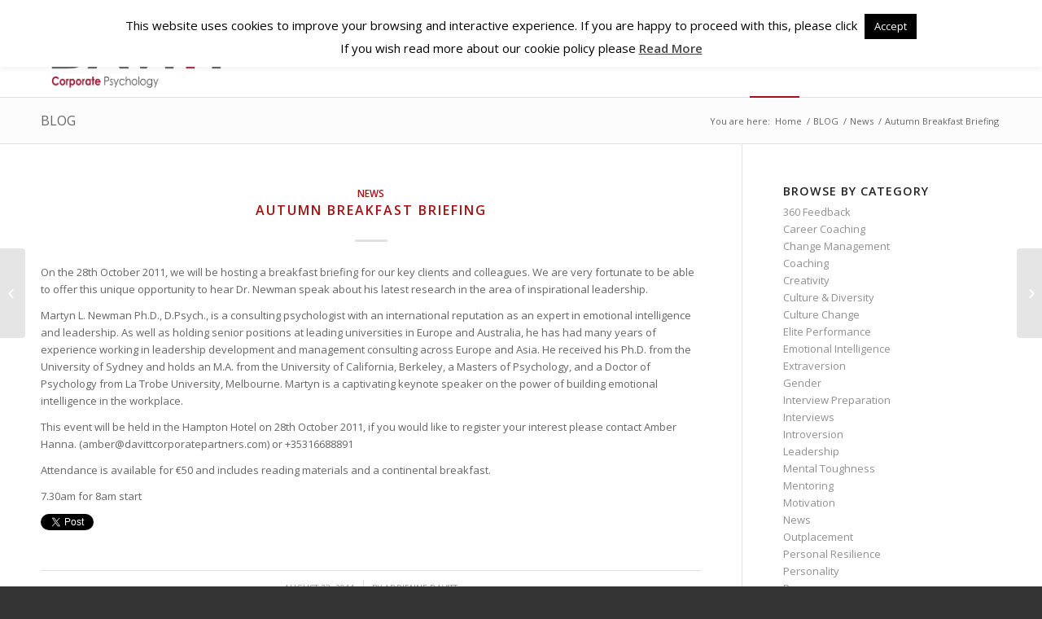

--- FILE ---
content_type: text/html; charset=UTF-8
request_url: https://www.davittcorporatepartners.com/autumn-breakfast-briefing/
body_size: 77286
content:
<!DOCTYPE html>
<html lang="en-GB" xmlns:og="http://ogp.me/ns#" xmlns:fb="http://ogp.me/ns/fb#" prefix="og: http://ogp.me/ns#" class="html_stretched responsive av-preloader-disabled av-default-lightbox  html_header_top html_logo_left html_main_nav_header html_menu_right html_slim html_header_sticky html_header_shrinking html_header_topbar_active html_mobile_menu_phone html_header_searchicon html_content_align_center html_header_unstick_top_disabled html_header_stretch_disabled html_elegant-blog html_av-overlay-side html_av-overlay-side-classic html_av-submenu-noclone html_entry_id_911 av-no-preview html_text_menu_active ">
<head>

<meta charset="UTF-8" />
	
<script type="text/javascript" src="https://davittcorporatepartners.com/wp-includes/js/ga_social_tracking.js"></script>
<script>
(function(){
var twitterWidgets = document.createElement(‘script’);
twitterWidgets.type = ‘text/javascript’;
twitterWidgets.async = true;
twitterWidgets.src = ‘http://platform.twitter.com/widgets.js’;
// Setup a callback to track once the script loads.
twitterWidgets.onload = _ga.trackTwitter;
document.getElementsByTagName(‘head’)[0].appendChild(twitterWidgets);
})();
</script>

<script type="text/javascript">
(function(a,e,c,f,g,h,b,d){var k={ak:"981652098",cl:"gqioCNnEkmMQgqWL1AM",autoreplace:"+353 1 66 888 91"};a[c]=a[c]||function(){(a[c].q=a[c].q||[]).push(arguments)};a[g]||(a[g]=k.ak);b=e.createElement(h);b.async=1;b.src="//www.gstatic.com/wcm/loader.js";d=e.getElementsByTagName(h)[0];d.parentNode.insertBefore(b,d);a[f]=function(b,d,e){a[c](2,b,k,d,null,new Date,e)};a[f]()})(window,document,"_googWcmImpl","_googWcmGet","_googWcmAk","script");
</script>

<!– LinkedIn Share Button tracking–>
<script type="text/javascript">
function LinkedInShare() {
_gaq.push(['_trackSocial', 'LinkedIn', 'Share']);
}
</script>
	


<!-- mobile setting -->
<meta name="viewport" content="width=device-width, initial-scale=1, maximum-scale=1">

<!-- Scripts/CSS and wp_head hook -->
<!--||  JM Twitter Cards by Julien Maury 11.1.1  ||-->
<meta name="twitter:card" content="summary">
<meta name="twitter:creator" content="@DavittCP">
<meta name="twitter:site" content="@DavittCP">
<meta property="og:title" content="Autumn Breakfast Briefing">
<meta property="og:description" content="On the 28th October 2011, we will be hosting a breakfast briefing for our key clients and colleagues. We are very fortunate to be able to offer this unique opportunity to hear Dr. Newman speak about h">
<meta property="og:image" content="https://www.davittcorporatepartners.com/wp-content/uploads/Twitter-Card-Image-1024x512px.png">
<!--||  /JM Twitter Cards by Julien Maury 11.1.1  ||-->
<title>Autumn Breakfast Briefing</title>

<!-- This site is optimized with the Yoast SEO plugin v11.0 - https://yoast.com/wordpress/plugins/seo/ -->
<link rel="canonical" href="https://www.davittcorporatepartners.com/autumn-breakfast-briefing/" />
<meta property="og:locale" content="en_GB" />
<meta property="og:type" content="article" />
<meta property="og:title" content="Autumn Breakfast Briefing" />
<meta property="og:description" content="Davitt Corporate Partners are delighted to announce that we will be hosting a breakfast briefing with leading expert on Emotional Intelligence, Dr. Martyn Newman Phd, D. Psych" />
<meta property="og:url" content="https://www.davittcorporatepartners.com/autumn-breakfast-briefing/" />
<meta property="og:site_name" content="Davitt Corporate Partners" />
<meta property="article:tag" content="challenging times" />
<meta property="article:tag" content="Davitt Corporate Partners" />
<meta property="article:tag" content="Dr Martyn Newman" />
<meta property="article:tag" content="Emotional Intelligence" />
<meta property="article:tag" content="inspirational leadership" />
<meta property="article:section" content="News" />
<meta property="article:published_time" content="2011-08-23T14:05:38+00:00" />
<script type='application/ld+json' class='yoast-schema-graph yoast-schema-graph--main'>{"@context":"https://schema.org","@graph":[{"@type":"WebSite","@id":"https://www.davittcorporatepartners.com/#website","url":"https://www.davittcorporatepartners.com/","name":"Davitt Corporate Partners","publisher":{"@id":"https://www.davittcorporatepartners.com/#organization"},"potentialAction":{"@type":"SearchAction","target":"https://www.davittcorporatepartners.com/?s={search_term_string}","query-input":"required name=search_term_string"}},{"@type":"WebPage","@id":"https://www.davittcorporatepartners.com/autumn-breakfast-briefing/#webpage","url":"https://www.davittcorporatepartners.com/autumn-breakfast-briefing/","inLanguage":"en-GB","name":"Autumn Breakfast Briefing","isPartOf":{"@id":"https://www.davittcorporatepartners.com/#website"},"datePublished":"2011-08-23T14:05:38+00:00","dateModified":"2011-08-23T14:05:38+00:00"},{"@type":"Article","@id":"https://www.davittcorporatepartners.com/autumn-breakfast-briefing/#article","isPartOf":{"@id":"https://www.davittcorporatepartners.com/autumn-breakfast-briefing/#webpage"},"author":{"@id":"https://www.davittcorporatepartners.com/author/adrienne-davitt/#author","name":"Adrienne Davitt"},"publisher":{"@id":"https://www.davittcorporatepartners.com/#organization"},"headline":"Autumn Breakfast Briefing","datePublished":"2011-08-23T14:05:38+00:00","dateModified":"2011-08-23T14:05:38+00:00","commentCount":0,"mainEntityOfPage":"https://www.davittcorporatepartners.com/autumn-breakfast-briefing/#webpage","keywords":"challenging times,Davitt Corporate Partners,Dr Martyn Newman,Emotional Intelligence,inspirational leadership","articleSection":"News"},{"@type":"Person","@id":"https://www.davittcorporatepartners.com/author/adrienne-davitt/#author","name":"Adrienne Davitt","image":{"@type":"ImageObject","@id":"https://www.davittcorporatepartners.com/#personlogo","url":"https://secure.gravatar.com/avatar/8c3092263c6f030792b292c3a14762de?s=96&d=mm&r=g","caption":"Adrienne Davitt"},"sameAs":[]}]}</script>
<!-- / Yoast SEO plugin. -->

<link rel='dns-prefetch' href='//s.w.org' />
<link rel="alternate" type="application/rss+xml" title="Davitt Corporate Partners &raquo; Feed" href="https://www.davittcorporatepartners.com/feed/" />
<link rel="alternate" type="application/rss+xml" title="Davitt Corporate Partners &raquo; Comments Feed" href="https://www.davittcorporatepartners.com/comments/feed/" />

<!-- google webfont font replacement -->
<link rel='stylesheet' id='avia-google-webfont' href='//fonts.googleapis.com/css?family=Open+Sans:400,600' type='text/css' media='all'/> 
		<script type="text/javascript">
			window._wpemojiSettings = {"baseUrl":"https:\/\/s.w.org\/images\/core\/emoji\/11\/72x72\/","ext":".png","svgUrl":"https:\/\/s.w.org\/images\/core\/emoji\/11\/svg\/","svgExt":".svg","source":{"concatemoji":"https:\/\/www.davittcorporatepartners.com\/wp-includes\/js\/wp-emoji-release.min.js?ver=fad0e24c1b0e7c2827c47025b01f8a50"}};
			!function(e,a,t){var n,r,o,i=a.createElement("canvas"),p=i.getContext&&i.getContext("2d");function s(e,t){var a=String.fromCharCode;p.clearRect(0,0,i.width,i.height),p.fillText(a.apply(this,e),0,0);e=i.toDataURL();return p.clearRect(0,0,i.width,i.height),p.fillText(a.apply(this,t),0,0),e===i.toDataURL()}function c(e){var t=a.createElement("script");t.src=e,t.defer=t.type="text/javascript",a.getElementsByTagName("head")[0].appendChild(t)}for(o=Array("flag","emoji"),t.supports={everything:!0,everythingExceptFlag:!0},r=0;r<o.length;r++)t.supports[o[r]]=function(e){if(!p||!p.fillText)return!1;switch(p.textBaseline="top",p.font="600 32px Arial",e){case"flag":return s([55356,56826,55356,56819],[55356,56826,8203,55356,56819])?!1:!s([55356,57332,56128,56423,56128,56418,56128,56421,56128,56430,56128,56423,56128,56447],[55356,57332,8203,56128,56423,8203,56128,56418,8203,56128,56421,8203,56128,56430,8203,56128,56423,8203,56128,56447]);case"emoji":return!s([55358,56760,9792,65039],[55358,56760,8203,9792,65039])}return!1}(o[r]),t.supports.everything=t.supports.everything&&t.supports[o[r]],"flag"!==o[r]&&(t.supports.everythingExceptFlag=t.supports.everythingExceptFlag&&t.supports[o[r]]);t.supports.everythingExceptFlag=t.supports.everythingExceptFlag&&!t.supports.flag,t.DOMReady=!1,t.readyCallback=function(){t.DOMReady=!0},t.supports.everything||(n=function(){t.readyCallback()},a.addEventListener?(a.addEventListener("DOMContentLoaded",n,!1),e.addEventListener("load",n,!1)):(e.attachEvent("onload",n),a.attachEvent("onreadystatechange",function(){"complete"===a.readyState&&t.readyCallback()})),(n=t.source||{}).concatemoji?c(n.concatemoji):n.wpemoji&&n.twemoji&&(c(n.twemoji),c(n.wpemoji)))}(window,document,window._wpemojiSettings);
		</script>
		<style type="text/css">
img.wp-smiley,
img.emoji {
	display: inline !important;
	border: none !important;
	box-shadow: none !important;
	height: 1em !important;
	width: 1em !important;
	margin: 0 .07em !important;
	vertical-align: -0.1em !important;
	background: none !important;
	padding: 0 !important;
}
</style>
<link rel='stylesheet' id='cookie-law-info-css'  href='https://www.davittcorporatepartners.com/wp-content/plugins/cookie-law-info/public/css/cookie-law-info-public.css?ver=1.9.4' type='text/css' media='all' />
<link rel='stylesheet' id='cookie-law-info-gdpr-css'  href='https://www.davittcorporatepartners.com/wp-content/plugins/cookie-law-info/public/css/cookie-law-info-gdpr.css?ver=1.9.4' type='text/css' media='all' />
<link rel='stylesheet' id='avia-grid-css'  href='https://www.davittcorporatepartners.com/wp-content/themes/enfold/css/grid.css?ver=4.2' type='text/css' media='all' />
<link rel='stylesheet' id='avia-base-css'  href='https://www.davittcorporatepartners.com/wp-content/themes/enfold/css/base.css?ver=4.2' type='text/css' media='all' />
<link rel='stylesheet' id='avia-layout-css'  href='https://www.davittcorporatepartners.com/wp-content/themes/enfold/css/layout.css?ver=4.2' type='text/css' media='all' />
<link rel='stylesheet' id='avia-scs-css'  href='https://www.davittcorporatepartners.com/wp-content/themes/enfold/css/shortcodes.css?ver=4.2' type='text/css' media='all' />
<link rel='stylesheet' id='avia-popup-css-css'  href='https://www.davittcorporatepartners.com/wp-content/themes/enfold/js/aviapopup/magnific-popup.css?ver=4.2' type='text/css' media='screen' />
<link rel='stylesheet' id='avia-print-css'  href='https://www.davittcorporatepartners.com/wp-content/themes/enfold/css/print.css?ver=4.2' type='text/css' media='print' />
<link rel='stylesheet' id='avia-dynamic-css'  href='https://www.davittcorporatepartners.com/wp-content/uploads/dynamic_avia/enfold.css?ver=5fd8ed53012d2' type='text/css' media='all' />
<link rel='stylesheet' id='avia-custom-css'  href='https://www.davittcorporatepartners.com/wp-content/themes/enfold/css/custom.css?ver=4.2' type='text/css' media='all' />
<link rel='stylesheet' id='avia-gravity-css'  href='https://www.davittcorporatepartners.com/wp-content/themes/enfold/config-gravityforms/gravity-mod.css?ver=1' type='text/css' media='screen' />
<script type='text/javascript' src='https://www.davittcorporatepartners.com/wp-includes/js/jquery/jquery.js?ver=1.12.4'></script>
<script type='text/javascript' src='https://www.davittcorporatepartners.com/wp-includes/js/jquery/jquery-migrate.min.js?ver=1.4.1'></script>
<script type='text/javascript'>
/* <![CDATA[ */
var Cli_Data = {"nn_cookie_ids":[],"cookielist":[],"ccpaEnabled":"","ccpaRegionBased":"","ccpaBarEnabled":"","ccpaType":"gdpr","js_blocking":"","custom_integration":"","triggerDomRefresh":""};
var cli_cookiebar_settings = {"animate_speed_hide":"500","animate_speed_show":"500","background":"#fff","border":"#c51c41","border_on":"","button_1_button_colour":"#000","button_1_button_hover":"#000000","button_1_link_colour":"#fff","button_1_as_button":"1","button_1_new_win":"","button_2_button_colour":"#333","button_2_button_hover":"#292929","button_2_link_colour":"#444","button_2_as_button":"","button_2_hidebar":"","button_3_button_colour":"#000","button_3_button_hover":"#000000","button_3_link_colour":"#fff","button_3_as_button":"1","button_3_new_win":"","button_4_button_colour":"#000","button_4_button_hover":"#000000","button_4_link_colour":"#fff","button_4_as_button":"1","font_family":"inherit","header_fix":"1","notify_animate_hide":"1","notify_animate_show":"1","notify_div_id":"#cookie-law-info-bar","notify_position_horizontal":"right","notify_position_vertical":"top","scroll_close":"","scroll_close_reload":"","accept_close_reload":"","reject_close_reload":"","showagain_tab":"1","showagain_background":"#fff","showagain_border":"#000","showagain_div_id":"#cookie-law-info-again","showagain_x_position":"100px","text":"#000","show_once_yn":"","show_once":"10000","logging_on":"","as_popup":"","popup_overlay":"1","bar_heading_text":"","cookie_bar_as":"banner","popup_showagain_position":"bottom-right","widget_position":"left"};
var log_object = {"ajax_url":"https:\/\/www.davittcorporatepartners.com\/wp-admin\/admin-ajax.php"};
/* ]]> */
</script>
<script type='text/javascript' src='https://www.davittcorporatepartners.com/wp-content/plugins/cookie-law-info/public/js/cookie-law-info-public.js?ver=1.9.4'></script>
<script type='text/javascript' src='https://www.davittcorporatepartners.com/wp-content/themes/enfold/js/avia-compat.js?ver=4.2'></script>
<script type='text/javascript'>
var mejsL10n = {"language":"en","strings":{"mejs.install-flash":"You are using a browser that does not have Flash player enabled or installed. Please turn on your Flash player plugin or download the latest version from https:\/\/get.adobe.com\/flashplayer\/","mejs.fullscreen-off":"Turn off Fullscreen","mejs.fullscreen-on":"Go Fullscreen","mejs.download-video":"Download Video","mejs.fullscreen":"Fullscreen","mejs.time-jump-forward":["Jump forward 1 second","Jump forward %1 seconds"],"mejs.loop":"Toggle Loop","mejs.play":"Play","mejs.pause":"Pause","mejs.close":"Close","mejs.time-slider":"Time Slider","mejs.time-help-text":"Use Left\/Right Arrow keys to advance one second, Up\/Down arrows to advance ten seconds.","mejs.time-skip-back":["Skip back 1 second","Skip back %1 seconds"],"mejs.captions-subtitles":"Captions\/Subtitles","mejs.captions-chapters":"Chapters","mejs.none":"None","mejs.mute-toggle":"Mute Toggle","mejs.volume-help-text":"Use Up\/Down Arrow keys to increase or decrease volume.","mejs.unmute":"Unmute","mejs.mute":"Mute","mejs.volume-slider":"Volume Slider","mejs.video-player":"Video Player","mejs.audio-player":"Audio Player","mejs.ad-skip":"Skip ad","mejs.ad-skip-info":["Skip in 1 second","Skip in %1 seconds"],"mejs.source-chooser":"Source Chooser","mejs.stop":"Stop","mejs.speed-rate":"Speed Rate","mejs.live-broadcast":"Live Broadcast","mejs.afrikaans":"Afrikaans","mejs.albanian":"Albanian","mejs.arabic":"Arabic","mejs.belarusian":"Belarusian","mejs.bulgarian":"Bulgarian","mejs.catalan":"Catalan","mejs.chinese":"Chinese","mejs.chinese-simplified":"Chinese (Simplified)","mejs.chinese-traditional":"Chinese (Traditional)","mejs.croatian":"Croatian","mejs.czech":"Czech","mejs.danish":"Danish","mejs.dutch":"Dutch","mejs.english":"English","mejs.estonian":"Estonian","mejs.filipino":"Filipino","mejs.finnish":"Finnish","mejs.french":"French","mejs.galician":"Galician","mejs.german":"German","mejs.greek":"Greek","mejs.haitian-creole":"Haitian Creole","mejs.hebrew":"Hebrew","mejs.hindi":"Hindi","mejs.hungarian":"Hungarian","mejs.icelandic":"Icelandic","mejs.indonesian":"Indonesian","mejs.irish":"Irish","mejs.italian":"Italian","mejs.japanese":"Japanese","mejs.korean":"Korean","mejs.latvian":"Latvian","mejs.lithuanian":"Lithuanian","mejs.macedonian":"Macedonian","mejs.malay":"Malay","mejs.maltese":"Maltese","mejs.norwegian":"Norwegian","mejs.persian":"Persian","mejs.polish":"Polish","mejs.portuguese":"Portuguese","mejs.romanian":"Romanian","mejs.russian":"Russian","mejs.serbian":"Serbian","mejs.slovak":"Slovak","mejs.slovenian":"Slovenian","mejs.spanish":"Spanish","mejs.swahili":"Swahili","mejs.swedish":"Swedish","mejs.tagalog":"Tagalog","mejs.thai":"Thai","mejs.turkish":"Turkish","mejs.ukrainian":"Ukrainian","mejs.vietnamese":"Vietnamese","mejs.welsh":"Welsh","mejs.yiddish":"Yiddish"}};
</script>
<script type='text/javascript' src='https://www.davittcorporatepartners.com/wp-includes/js/mediaelement/mediaelement-and-player.min.js?ver=4.2.6-78496d1'></script>
<script type='text/javascript' src='https://www.davittcorporatepartners.com/wp-includes/js/mediaelement/mediaelement-migrate.min.js?ver=fad0e24c1b0e7c2827c47025b01f8a50'></script>
<script type='text/javascript'>
/* <![CDATA[ */
var _wpmejsSettings = {"pluginPath":"\/wp-includes\/js\/mediaelement\/","classPrefix":"mejs-","stretching":"responsive"};
/* ]]> */
</script>
<link rel='https://api.w.org/' href='https://www.davittcorporatepartners.com/wp-json/' />
<link rel="EditURI" type="application/rsd+xml" title="RSD" href="https://www.davittcorporatepartners.com/xmlrpc.php?rsd" />
<link rel="wlwmanifest" type="application/wlwmanifest+xml" href="https://www.davittcorporatepartners.com/wp-includes/wlwmanifest.xml" /> 

<link rel='shortlink' href='https://www.davittcorporatepartners.com/?p=911' />
<link rel="alternate" type="application/json+oembed" href="https://www.davittcorporatepartners.com/wp-json/oembed/1.0/embed?url=https%3A%2F%2Fwww.davittcorporatepartners.com%2Fautumn-breakfast-briefing%2F" />
<link rel="alternate" type="text/xml+oembed" href="https://www.davittcorporatepartners.com/wp-json/oembed/1.0/embed?url=https%3A%2F%2Fwww.davittcorporatepartners.com%2Fautumn-breakfast-briefing%2F&#038;format=xml" />


<!-- Open Graph Protocol Meta -->
<meta property='og:site_name' value='Davitt Corporate Partners'/>
<meta property='og:title' content='Autumn Breakfast Briefing' />
<meta property='og:url' content='https://www.davittcorporatepartners.com/autumn-breakfast-briefing/' />
<meta property='og:description' content='&lt;p&gt;On the 28th October 2011, we will be hosting a breakfast briefing for our key clients and colleagues. We are ve...' />
<!-- END Open Graph Protocol Meta -->

<script type="text/javascript">
(function(url){
	if(/(?:Chrome\/26\.0\.1410\.63 Safari\/537\.31|WordfenceTestMonBot)/.test(navigator.userAgent)){ return; }
	var addEvent = function(evt, handler) {
		if (window.addEventListener) {
			document.addEventListener(evt, handler, false);
		} else if (window.attachEvent) {
			document.attachEvent('on' + evt, handler);
		}
	};
	var removeEvent = function(evt, handler) {
		if (window.removeEventListener) {
			document.removeEventListener(evt, handler, false);
		} else if (window.detachEvent) {
			document.detachEvent('on' + evt, handler);
		}
	};
	var evts = 'contextmenu dblclick drag dragend dragenter dragleave dragover dragstart drop keydown keypress keyup mousedown mousemove mouseout mouseover mouseup mousewheel scroll'.split(' ');
	var logHuman = function() {
		if (window.wfLogHumanRan) { return; }
		window.wfLogHumanRan = true;
		var wfscr = document.createElement('script');
		wfscr.type = 'text/javascript';
		wfscr.async = true;
		wfscr.src = url + '&r=' + Math.random();
		(document.getElementsByTagName('head')[0]||document.getElementsByTagName('body')[0]).appendChild(wfscr);
		for (var i = 0; i < evts.length; i++) {
			removeEvent(evts[i], logHuman);
		}
	};
	for (var i = 0; i < evts.length; i++) {
		addEvent(evts[i], logHuman);
	}
})('//www.davittcorporatepartners.com/?wordfence_lh=1&hid=F76A74039BF270B84075C7550D2524F2');
</script><!-- <meta name="NextGEN" version="3.2.23" /> -->
<link rel="profile" href="https://gmpg.org/xfn/11" />
<link rel="alternate" type="application/rss+xml" title="Davitt Corporate Partners RSS2 Feed" href="https://www.davittcorporatepartners.com/feed/" />
<link rel="pingback" href="https://www.davittcorporatepartners.com/xmlrpc.php" />
<!--[if lt IE 9]><script src="https://www.davittcorporatepartners.com/wp-content/themes/enfold/js/html5shiv.js"></script><![endif]-->

<!-- All in one Favicon 4.7 --><link rel="icon" href="https://www.davittcorporatepartners.com/wp-content/uploads/fbdavittlogo.png" type="image/png"/>
			<script type="text/javascript">
				var cli_flush_cache = true;
			</script>


<!--
Debugging Info for Theme support: 

Theme: Enfold
Version: 4.2
Installed: enfold
AviaFramework Version: 4.6
AviaBuilder Version: 0.9.5
ML:256-PU:31-PLA:18
WP:4.9.26
Updates: disabled
-->

<style type='text/css'>
@font-face {font-family: 'entypo-fontello'; font-weight: normal; font-style: normal;
src: url('https://www.davittcorporatepartners.com/wp-content/themes/enfold/config-templatebuilder/avia-template-builder/assets/fonts/entypo-fontello.eot?v=3');
src: url('https://www.davittcorporatepartners.com/wp-content/themes/enfold/config-templatebuilder/avia-template-builder/assets/fonts/entypo-fontello.eot?v=3#iefix') format('embedded-opentype'), 
url('https://www.davittcorporatepartners.com/wp-content/themes/enfold/config-templatebuilder/avia-template-builder/assets/fonts/entypo-fontello.woff?v=3') format('woff'), 
url('https://www.davittcorporatepartners.com/wp-content/themes/enfold/config-templatebuilder/avia-template-builder/assets/fonts/entypo-fontello.ttf?v=3') format('truetype'), 
url('https://www.davittcorporatepartners.com/wp-content/themes/enfold/config-templatebuilder/avia-template-builder/assets/fonts/entypo-fontello.svg?v=3#entypo-fontello') format('svg');
} #top .avia-font-entypo-fontello, body .avia-font-entypo-fontello, html body [data-av_iconfont='entypo-fontello']:before{ font-family: 'entypo-fontello'; }
</style><script>
  (function(i,s,o,g,r,a,m){i['GoogleAnalyticsObject']=r;i[r]=i[r]||function(){
  (i[r].q=i[r].q||[]).push(arguments)},i[r].l=1*new Date();a=s.createElement(o),
  m=s.getElementsByTagName(o)[0];a.async=1;a.src=g;m.parentNode.insertBefore(a,m)
  })(window,document,'script','//www.google-analytics.com/analytics.js','ga');

  ga('create', 'UA-28429549-1', 'auto');
  ga('send', 'pageview');

</script><link rel="publisher" href="https://plus.google.com/+DavittcorporatepartnersIRL"/>
	
</head>




<body data-rsssl=1 id="top" class="post-template-default single single-post postid-911 single-format-standard stretched open_sans " itemscope="itemscope" itemtype="https://schema.org/WebPage" >

	
	<div id='wrap_all'>

	
<header id='header' class='all_colors header_color light_bg_color  av_header_top av_logo_left av_main_nav_header av_menu_right av_slim av_header_sticky av_header_shrinking av_header_stretch_disabled av_mobile_menu_phone av_header_searchicon av_header_unstick_top_disabled av_bottom_nav_disabled  av_header_border_disabled'  role="banner" itemscope="itemscope" itemtype="https://schema.org/WPHeader" >

		<div id='header_meta' class='container_wrap container_wrap_meta  av_icon_active_left av_extra_header_active av_phone_active_left av_entry_id_911'>
		
			      <div class='container'>
			      <ul class='noLightbox social_bookmarks icon_count_1'><li class='social_bookmarks_twitter av-social-link-twitter social_icon_1'><a target='_blank' href='https://twitter.com/davittcp' aria-hidden='true' data-av_icon='' data-av_iconfont='entypo-fontello' title='Twitter'><span class='avia_hidden_link_text'>Twitter</span></a></li></ul><div class='phone-info '><span><a href="tel://+353 1 66 888 91">+353 1 66 888 91</a></span></div>			      </div>
		</div>

		<div  id='header_main' class='container_wrap container_wrap_logo'>
	
        <div class='container av-logo-container'><div class='inner-container'><span class='logo'><a href='https://www.davittcorporatepartners.com/'><img height='100' width='300' src='https://www.davittcorporatepartners.com/wp-content/uploads/logo.jpg' alt='Davitt Corporate Partners' /></a></span><nav class='main_menu' data-selectname='Select a page'  role="navigation" itemscope="itemscope" itemtype="https://schema.org/SiteNavigationElement" ><div class="avia-menu av-main-nav-wrap"><ul id="avia-menu" class="menu av-main-nav"><li id="menu-item-1936" class="menu-item menu-item-type-custom menu-item-object-custom menu-item-home menu-item-top-level menu-item-top-level-1"><a href="https://www.davittcorporatepartners.com/" itemprop="url"><span class="avia-bullet"></span><span class="avia-menu-text">HOME</span><span class="avia-menu-fx"><span class="avia-arrow-wrap"><span class="avia-arrow"></span></span></span></a></li>
<li id="menu-item-1817" class="menu-item menu-item-type-post_type menu-item-object-page menu-item-has-children menu-item-top-level menu-item-top-level-2"><a href="https://www.davittcorporatepartners.com/about/" itemprop="url"><span class="avia-bullet"></span><span class="avia-menu-text">ABOUT DCP</span><span class="avia-menu-fx"><span class="avia-arrow-wrap"><span class="avia-arrow"></span></span></span></a>


<ul class="sub-menu">
	<li id="menu-item-1819" class="menu-item menu-item-type-post_type menu-item-object-page menu-item-has-children"><a href="https://www.davittcorporatepartners.com/about/our-people/" itemprop="url"><span class="avia-bullet"></span><span class="avia-menu-text">Our People</span></a>
	<ul class="sub-menu">
		<li id="menu-item-1820" class="menu-item menu-item-type-post_type menu-item-object-page"><a href="https://www.davittcorporatepartners.com/about/our-people/adrienne-davitt/" itemprop="url"><span class="avia-bullet"></span><span class="avia-menu-text">Adrienne Davitt</span></a></li>
		<li id="menu-item-1822" class="menu-item menu-item-type-post_type menu-item-object-page"><a href="https://www.davittcorporatepartners.com/about/our-people/andrew-harley/" itemprop="url"><span class="avia-bullet"></span><span class="avia-menu-text">Andrew Harley</span></a></li>
		<li id="menu-item-3026" class="menu-item menu-item-type-post_type menu-item-object-page"><a href="https://www.davittcorporatepartners.com/about/our-people/jayne-lee/" itemprop="url"><span class="avia-bullet"></span><span class="avia-menu-text">Jayne Lee</span></a></li>
		<li id="menu-item-5061" class="menu-item menu-item-type-post_type menu-item-object-page"><a href="https://www.davittcorporatepartners.com/about/our-people/jeremy-pemberton-pigott/" itemprop="url"><span class="avia-bullet"></span><span class="avia-menu-text">Jeremy Pemberton-Pigott</span></a></li>
	</ul>
</li>
	<li id="menu-item-1818" class="menu-item menu-item-type-post_type menu-item-object-page"><a href="https://www.davittcorporatepartners.com/about/our-associates/" itemprop="url"><span class="avia-bullet"></span><span class="avia-menu-text">Our Associates</span></a></li>
</ul>
</li>
<li id="menu-item-1827" class="menu-item menu-item-type-post_type menu-item-object-page menu-item-has-children menu-item-mega-parent  menu-item-top-level menu-item-top-level-3"><a href="https://www.davittcorporatepartners.com/services/" itemprop="url"><span class="avia-bullet"></span><span class="avia-menu-text">Services</span><span class="avia-menu-fx"><span class="avia-arrow-wrap"><span class="avia-arrow"></span></span></span></a>
<div class='avia_mega_div avia_mega4 twelve units'>

<ul class="sub-menu">
	<li id="menu-item-1836" class="menu-item menu-item-type-post_type menu-item-object-page menu-item-has-children avia_mega_menu_columns_4 three units  avia_mega_menu_columns_first"><span class='mega_menu_title heading-color av-special-font'><a href='https://www.davittcorporatepartners.com/services/leadership/'>Leadership</a></span>
	<ul class="sub-menu">
		<li id="menu-item-1837" class="menu-item menu-item-type-post_type menu-item-object-page"><a href="https://www.davittcorporatepartners.com/services/leadership/360-feedback/" itemprop="url"><span class="avia-bullet"></span><span class="avia-menu-text">360° Feedback</span></a></li>
		<li id="menu-item-1838" class="menu-item menu-item-type-post_type menu-item-object-page"><a href="https://www.davittcorporatepartners.com/services/leadership/emotional-intelligence/" itemprop="url"><span class="avia-bullet"></span><span class="avia-menu-text">Building Emotional Intelligence</span></a></li>
		<li id="menu-item-1839" class="menu-item menu-item-type-post_type menu-item-object-page"><a href="https://www.davittcorporatepartners.com/services/leadership/executive-coaching/" itemprop="url"><span class="avia-bullet"></span><span class="avia-menu-text">Executive Coaching</span></a></li>
		<li id="menu-item-1840" class="menu-item menu-item-type-post_type menu-item-object-page"><a href="https://www.davittcorporatepartners.com/services/leadership/leadership-development/" itemprop="url"><span class="avia-bullet"></span><span class="avia-menu-text">LEADERSHIP DEVELOPMENT TRAINING PROGRAMMES</span></a></li>
		<li id="menu-item-1841" class="menu-item menu-item-type-post_type menu-item-object-page"><a href="https://www.davittcorporatepartners.com/services/leadership/succession-planning/" itemprop="url"><span class="avia-bullet"></span><span class="avia-menu-text">Succession Planning</span></a></li>
	</ul>
</li>
	<li id="menu-item-1842" class="menu-item menu-item-type-post_type menu-item-object-page menu-item-has-children avia_mega_menu_columns_4 three units "><span class='mega_menu_title heading-color av-special-font'><a href='https://www.davittcorporatepartners.com/services/potential/'>Potential</a></span>
	<ul class="sub-menu">
		<li id="menu-item-1843" class="menu-item menu-item-type-post_type menu-item-object-page"><a href="https://www.davittcorporatepartners.com/services/potential/building-personal-resilience/" itemprop="url"><span class="avia-bullet"></span><span class="avia-menu-text">Building Personal Resilience</span></a></li>
		<li id="menu-item-1844" class="menu-item menu-item-type-post_type menu-item-object-page"><a href="https://www.davittcorporatepartners.com/services/potential/career-coaching-dublin/" itemprop="url"><span class="avia-bullet"></span><span class="avia-menu-text">Career Coaching</span></a></li>
		<li id="menu-item-1845" class="menu-item menu-item-type-post_type menu-item-object-page"><a href="https://www.davittcorporatepartners.com/services/potential/career-transitioning-outplacement/" itemprop="url"><span class="avia-bullet"></span><span class="avia-menu-text">Career Transitioning &#038; Outplacement</span></a></li>
		<li id="menu-item-1846" class="menu-item menu-item-type-post_type menu-item-object-page"><a href="https://www.davittcorporatepartners.com/services/potential/management-development/" itemprop="url"><span class="avia-bullet"></span><span class="avia-menu-text">Management Development</span></a></li>
		<li id="menu-item-1847" class="menu-item menu-item-type-post_type menu-item-object-page"><a href="https://www.davittcorporatepartners.com/services/potential/talent-management/" itemprop="url"><span class="avia-bullet"></span><span class="avia-menu-text">Talent Management</span></a></li>
	</ul>
</li>
	<li id="menu-item-1848" class="menu-item menu-item-type-post_type menu-item-object-page menu-item-has-children avia_mega_menu_columns_4 three units "><span class='mega_menu_title heading-color av-special-font'><a href='https://www.davittcorporatepartners.com/services/talent/'>Talent</a></span>
	<ul class="sub-menu">
		<li id="menu-item-1849" class="menu-item menu-item-type-post_type menu-item-object-page"><a href="https://www.davittcorporatepartners.com/services/talent/assessment-centres/" itemprop="url"><span class="avia-bullet"></span><span class="avia-menu-text">Assessment Centres</span></a></li>
		<li id="menu-item-1850" class="menu-item menu-item-type-post_type menu-item-object-page"><a href="https://www.davittcorporatepartners.com/services/talent/competency-based-interview-training/" itemprop="url"><span class="avia-bullet"></span><span class="avia-menu-text">Competency Based Interview Training</span></a></li>
		<li id="menu-item-4861" class="menu-item menu-item-type-post_type menu-item-object-page"><a href="https://www.davittcorporatepartners.com/services/talent/creativity-and-innovation/" itemprop="url"><span class="avia-bullet"></span><span class="avia-menu-text">Creativity and Innovation</span></a></li>
		<li id="menu-item-1851" class="menu-item menu-item-type-post_type menu-item-object-page"><a href="https://www.davittcorporatepartners.com/services/talent/executive-assessment/" itemprop="url"><span class="avia-bullet"></span><span class="avia-menu-text">Executive Assessment</span></a></li>
		<li id="menu-item-1852" class="menu-item menu-item-type-post_type menu-item-object-page"><a href="https://www.davittcorporatepartners.com/services/talent/psychometric-testing/" itemprop="url"><span class="avia-bullet"></span><span class="avia-menu-text">Psychometric Testing</span></a></li>
	</ul>
</li>
	<li id="menu-item-1828" class="menu-item menu-item-type-post_type menu-item-object-page menu-item-has-children avia_mega_menu_columns_4 three units avia_mega_menu_columns_last"><span class='mega_menu_title heading-color av-special-font'><a href='https://www.davittcorporatepartners.com/services/alignment/'>Alignment</a></span>
	<ul class="sub-menu">
		<li id="menu-item-1829" class="menu-item menu-item-type-post_type menu-item-object-page"><a href="https://www.davittcorporatepartners.com/services/alignment/competency-modelling/" itemprop="url"><span class="avia-bullet"></span><span class="avia-menu-text">Competency Modelling</span></a></li>
		<li id="menu-item-1832" class="menu-item menu-item-type-post_type menu-item-object-page menu-item-has-children"><a href="https://www.davittcorporatepartners.com/services/alignment/outplacement-services-ireland/" itemprop="url"><span class="avia-bullet"></span><span class="avia-menu-text">Outplacement Services</span></a>
		<ul class="sub-menu">
			<li id="menu-item-1835" class="menu-item menu-item-type-post_type menu-item-object-page"><a href="https://www.davittcorporatepartners.com/services/alignment/outplacement-services-ireland/group-outplacement-career-transitioning/" itemprop="url"><span class="avia-bullet"></span><span class="avia-menu-text">Group Outplacement &#038; Career Transitioning</span></a></li>
			<li id="menu-item-1833" class="menu-item menu-item-type-post_type menu-item-object-page"><a href="https://www.davittcorporatepartners.com/services/alignment/outplacement-services-ireland/early-career-transitioning-outplacement/" itemprop="url"><span class="avia-bullet"></span><span class="avia-menu-text">Early Career Transitioning &#038; Outplacement</span></a></li>
			<li id="menu-item-1834" class="menu-item menu-item-type-post_type menu-item-object-page"><a href="https://www.davittcorporatepartners.com/services/alignment/outplacement-services-ireland/outplacement-career-transitioning-services-for-2009/" itemprop="url"><span class="avia-bullet"></span><span class="avia-menu-text">Executive Outplacement &#038; Career Transitioning</span></a></li>
		</ul>
</li>
		<li id="menu-item-1831" class="menu-item menu-item-type-post_type menu-item-object-page"><a href="https://www.davittcorporatepartners.com/services/alignment/team-building/" itemprop="url"><span class="avia-bullet"></span><span class="avia-menu-text">Team Building</span></a></li>
		<li id="menu-item-4871" class="menu-item menu-item-type-post_type menu-item-object-page"><a href="https://www.davittcorporatepartners.com/services/alignment/the-importance-of-culture-surveys/" itemprop="url"><span class="avia-bullet"></span><span class="avia-menu-text">The Importance of Culture Surveys</span></a></li>
		<li id="menu-item-1830" class="menu-item menu-item-type-post_type menu-item-object-page"><a href="https://www.davittcorporatepartners.com/services/alignment/performance-management/" itemprop="url"><span class="avia-bullet"></span><span class="avia-menu-text">Performance Management</span></a></li>
	</ul>
</li>
</ul>

</div>
</li>
<li id="menu-item-1853" class="menu-item menu-item-type-post_type menu-item-object-page menu-item-has-children menu-item-top-level menu-item-top-level-4"><a href="https://www.davittcorporatepartners.com/clients/" itemprop="url"><span class="avia-bullet"></span><span class="avia-menu-text">CLIENTS</span><span class="avia-menu-fx"><span class="avia-arrow-wrap"><span class="avia-arrow"></span></span></span></a>


<ul class="sub-menu">
	<li id="menu-item-1973" class="menu-item menu-item-type-post_type menu-item-object-page"><a href="https://www.davittcorporatepartners.com/testimonials/" itemprop="url"><span class="avia-bullet"></span><span class="avia-menu-text">Testimonials</span></a></li>
</ul>
</li>
<li id="menu-item-1854" class="menu-item menu-item-type-post_type menu-item-object-page current_page_parent menu-item-top-level menu-item-top-level-5 current-menu-item"><a href="https://www.davittcorporatepartners.com/news/" itemprop="url"><span class="avia-bullet"></span><span class="avia-menu-text">BLOG</span><span class="avia-menu-fx"><span class="avia-arrow-wrap"><span class="avia-arrow"></span></span></span></a></li>
<li id="menu-item-1815" class="menu-item menu-item-type-post_type menu-item-object-page menu-item-top-level menu-item-top-level-6"><a href="https://www.davittcorporatepartners.com/test-links/" itemprop="url"><span class="avia-bullet"></span><span class="avia-menu-text">TEST LINKS</span><span class="avia-menu-fx"><span class="avia-arrow-wrap"><span class="avia-arrow"></span></span></span></a></li>
<li id="menu-item-1816" class="menu-item menu-item-type-post_type menu-item-object-page menu-item-has-children menu-item-top-level menu-item-top-level-7"><a href="https://www.davittcorporatepartners.com/contact/" itemprop="url"><span class="avia-bullet"></span><span class="avia-menu-text">Contact us</span><span class="avia-menu-fx"><span class="avia-arrow-wrap"><span class="avia-arrow"></span></span></span></a>


<ul class="sub-menu">
	<li id="menu-item-2072" class="menu-item menu-item-type-post_type menu-item-object-page"><a href="https://www.davittcorporatepartners.com/contact/" itemprop="url"><span class="avia-bullet"></span><span class="avia-menu-text">Contact Us</span></a></li>
	<li id="menu-item-4222" class="menu-item menu-item-type-custom menu-item-object-custom"><a href="http://login.withmailandi.com/h/r/B46BF1994515DA00" itemprop="url"><span class="avia-bullet"></span><span class="avia-menu-text">Newsletter</span></a></li>
</ul>
</li>
<li id="menu-item-search" class="noMobile menu-item menu-item-search-dropdown menu-item-avia-special">
							<a href="?s=" data-avia-search-tooltip="

&lt;form action=&quot;https://www.davittcorporatepartners.com/&quot; id=&quot;searchform&quot; method=&quot;get&quot; class=&quot;&quot;&gt;
	&lt;div&gt;
		&lt;input type=&quot;submit&quot; value=&quot;&quot; id=&quot;searchsubmit&quot; class=&quot;button avia-font-entypo-fontello&quot; /&gt;
		&lt;input type=&quot;text&quot; id=&quot;s&quot; name=&quot;s&quot; value=&quot;&quot; placeholder='Search' /&gt;
			&lt;/div&gt;
&lt;/form&gt;" aria-hidden='true' data-av_icon='' data-av_iconfont='entypo-fontello'><span class="avia_hidden_link_text">Search</span></a>
	        		   </li><li class="av-burger-menu-main menu-item-avia-special ">
	        			<a href="#">
							<span class="av-hamburger av-hamburger--spin av-js-hamburger">
					        <span class="av-hamburger-box">
						          <span class="av-hamburger-inner"></span>
						          <strong>Menu</strong>
					        </span>
							</span>
						</a>
	        		   </li></ul></div></nav></div> </div> 
		<!-- end container_wrap-->
		</div>
		
		<div class='header_bg'></div>

<!-- end header -->
</header>
		
	<div id='main' class='all_colors' data-scroll-offset='88'>

	<div class='stretch_full container_wrap alternate_color light_bg_color title_container'><div class='container'><strong class='main-title entry-title'><a href='https://www.davittcorporatepartners.com/news/' rel='bookmark' title='Permanent Link: BLOG'  itemprop="headline" >BLOG</a></strong><div class="breadcrumb breadcrumbs avia-breadcrumbs"><div class="breadcrumb-trail" xmlns:v="https://rdf.data-vocabulary.org/#"><span class="trail-before"><span class="breadcrumb-title">You are here:</span></span> <a href="https://www.davittcorporatepartners.com" title="Davitt Corporate Partners" rel="home" class="trail-begin">Home</a> <span class="sep">/</span> <span><a rel="v:url" property="v:title" href="https://www.davittcorporatepartners.com/news/" title="BLOG">BLOG</a></span> <span class="sep">/</span> <span><a rel="v:url" property="v:title" href="https://www.davittcorporatepartners.com/category/news/">News</a></span> <span class="sep">/</span> <span class="trail-end">Autumn Breakfast Briefing</span></div></div></div></div>
		<div class='container_wrap container_wrap_first main_color sidebar_right'>

			<div class='container template-blog template-single-blog '>

				<main class='content units av-content-small alpha '  role="main" itemscope="itemscope" itemtype="https://schema.org/Blog" >

                    <article class='post-entry post-entry-type-standard post-entry-911 post-loop-1 post-parity-odd post-entry-last single-big  post-911 post type-post status-publish format-standard hentry category-news tag-challenging-times tag-davitt-corporate-partners tag-dr-martyn-newman tag-emotional-intelligence tag-inspirational-leadership'  itemscope="itemscope" itemtype="https://schema.org/BlogPosting" itemprop="blogPost" ><div class='blog-meta'></div><div class='entry-content-wrapper clearfix standard-content'><header class="entry-content-header"><span class="blog-categories minor-meta"><a href="https://www.davittcorporatepartners.com/category/news/" rel="tag">News</a> </span><h1 class='post-title entry-title'  itemprop="headline" >	<a href='https://www.davittcorporatepartners.com/autumn-breakfast-briefing/' rel='bookmark' title='Permanent Link: Autumn Breakfast Briefing'>Autumn Breakfast Briefing			<span class='post-format-icon minor-meta'></span>	</a></h1><span class="av-vertical-delimiter"></span><div class="entry-content"  itemprop="text" ><p>On the 28th October 2011, we will be hosting a breakfast briefing for our key clients and colleagues. We are very fortunate to be able to offer this unique opportunity to hear Dr. Newman speak about his latest research in the area of inspirational leadership.</p>
<p>Martyn L. Newman Ph.D., D.Psych., is a consulting psychologist with an international reputation as an expert in emotional intelligence and leadership. As well as holding senior positions at leading universities in Europe and Australia, he has had many years of experience working in leadership development and management consulting across Europe and Asia. He received his Ph.D. from the University of Sydney and holds an M.A. from the University of California, Berkeley, a Masters of Psychology, and a Doctor of Psychology from La Trobe University, Melbourne. Martyn is a captivating keynote speaker on the power of building emotional intelligence in the workplace.</p>
<p>This event will be held in the Hampton Hotel on 28th October 2011, if you would like to register your interest please contact Amber Hanna. (amber@davittcorporatepartners.com) or +35316688891</p>
<p>Attendance is available for €50 and includes reading materials and a continental breakfast.</p>
<p> 7.30am for 8am start</p>
<p><a class="twitter-share-button" href="https://twitter.com/share">Tweet</a><br />
<script src="//platform.twitter.com/widgets.js" type="text/javascript"></script></p></div><span class='post-meta-infos'><time class='date-container minor-meta updated' >August 23, 2011</time><span class='text-sep text-sep-date'>/</span><span class="blog-author minor-meta">by <span class="entry-author-link" ><span class="vcard author"><span class="fn"><a href="https://www.davittcorporatepartners.com/author/adrienne-davitt/" title="Posts by Adrienne Davitt" rel="author">Adrienne Davitt</a></span></span></span></span></span></header><footer class="entry-footer"><span class="blog-tags minor-meta"><strong>Tags:</strong><span> <a href="https://www.davittcorporatepartners.com/tag/challenging-times/" rel="tag">challenging times</a>, <a href="https://www.davittcorporatepartners.com/tag/davitt-corporate-partners/" rel="tag">Davitt Corporate Partners</a>, <a href="https://www.davittcorporatepartners.com/tag/dr-martyn-newman/" rel="tag">Dr Martyn Newman</a>, <a href="https://www.davittcorporatepartners.com/tag/emotional-intelligence/" rel="tag">Emotional Intelligence</a>, <a href="https://www.davittcorporatepartners.com/tag/inspirational-leadership/" rel="tag">inspirational leadership</a></span></span><div class='av-share-box'><h5 class='av-share-link-description'>Share this entry</h5><ul class='av-share-box-list noLightbox'><li class='av-share-link av-social-link-facebook' ><a target='_blank' href='http://www.facebook.com/sharer.php?u=https://www.davittcorporatepartners.com/autumn-breakfast-briefing/&amp;t=Autumn%20Breakfast%20Briefing' aria-hidden='true' data-av_icon='' data-av_iconfont='entypo-fontello' title='' data-avia-related-tooltip='Share on Facebook'><span class='avia_hidden_link_text'>Share on Facebook</span></a></li><li class='av-share-link av-social-link-twitter' ><a target='_blank' href='https://twitter.com/share?text=Autumn%20Breakfast%20Briefing&url=https://www.davittcorporatepartners.com/?p=911' aria-hidden='true' data-av_icon='' data-av_iconfont='entypo-fontello' title='' data-avia-related-tooltip='Share on Twitter'><span class='avia_hidden_link_text'>Share on Twitter</span></a></li><li class='av-share-link av-social-link-gplus' ><a target='_blank' href='https://plus.google.com/share?url=https://www.davittcorporatepartners.com/autumn-breakfast-briefing/' aria-hidden='true' data-av_icon='' data-av_iconfont='entypo-fontello' title='' data-avia-related-tooltip='Share on Google+'><span class='avia_hidden_link_text'>Share on Google+</span></a></li><li class='av-share-link av-social-link-pinterest' ><a target='_blank' href='http://pinterest.com/pin/create/button/?url=https%3A%2F%2Fwww.davittcorporatepartners.com%2Fautumn-breakfast-briefing%2F&amp;description=Autumn%20Breakfast%20Briefing&amp;media=' aria-hidden='true' data-av_icon='' data-av_iconfont='entypo-fontello' title='' data-avia-related-tooltip='Share on Pinterest'><span class='avia_hidden_link_text'>Share on Pinterest</span></a></li><li class='av-share-link av-social-link-linkedin' ><a target='_blank' href='http://linkedin.com/shareArticle?mini=true&amp;title=Autumn%20Breakfast%20Briefing&amp;url=https://www.davittcorporatepartners.com/autumn-breakfast-briefing/' aria-hidden='true' data-av_icon='' data-av_iconfont='entypo-fontello' title='' data-avia-related-tooltip='Share on Linkedin'><span class='avia_hidden_link_text'>Share on Linkedin</span></a></li><li class='av-share-link av-social-link-tumblr' ><a target='_blank' href='http://www.tumblr.com/share/link?url=https%3A%2F%2Fwww.davittcorporatepartners.com%2Fautumn-breakfast-briefing%2F&amp;name=Autumn%20Breakfast%20Briefing&amp;description=Davitt%20Corporate%20Partners%20are%20delighted%20to%20announce%20that%20we%20will%20be%20hosting%20a%20breakfast%20briefing%20with%20leading%20expert%20on%20Emotional%20Intelligence%2C%20Dr.%20Martyn%20Newman%20Phd%2C%20D.%20Psych' aria-hidden='true' data-av_icon='' data-av_iconfont='entypo-fontello' title='' data-avia-related-tooltip='Share on Tumblr'><span class='avia_hidden_link_text'>Share on Tumblr</span></a></li><li class='av-share-link av-social-link-vk' ><a target='_blank' href='http://vk.com/share.php?url=https://www.davittcorporatepartners.com/autumn-breakfast-briefing/' aria-hidden='true' data-av_icon='' data-av_iconfont='entypo-fontello' title='' data-avia-related-tooltip='Share on Vk'><span class='avia_hidden_link_text'>Share on Vk</span></a></li><li class='av-share-link av-social-link-reddit' ><a target='_blank' href='http://reddit.com/submit?url=https://www.davittcorporatepartners.com/autumn-breakfast-briefing/&amp;title=Autumn%20Breakfast%20Briefing' aria-hidden='true' data-av_icon='' data-av_iconfont='entypo-fontello' title='' data-avia-related-tooltip='Share on Reddit'><span class='avia_hidden_link_text'>Share on Reddit</span></a></li><li class='av-share-link av-social-link-mail' ><a  href='mailto:?subject=Autumn%20Breakfast%20Briefing&amp;body=https://www.davittcorporatepartners.com/autumn-breakfast-briefing/' aria-hidden='true' data-av_icon='' data-av_iconfont='entypo-fontello' title='' data-avia-related-tooltip='Share by Mail'><span class='avia_hidden_link_text'>Share by Mail</span></a></li></ul></div></footer><div class='post_delimiter'></div></div><div class='post_author_timeline'></div><span class='hidden'>
			<span class='av-structured-data'  itemscope="itemscope" itemtype="https://schema.org/ImageObject"  itemprop='image'>
					   <span itemprop='url' >https://www.davittcorporatepartners.com/wp-content/uploads/logo.jpg</span>
					   <span itemprop='height' >0</span>
					   <span itemprop='width' >0</span>
				  </span><span class='av-structured-data'  itemprop="publisher" itemtype="https://schema.org/Organization" itemscope="itemscope" >
				<span itemprop='name'>Adrienne Davitt</span>
				<span itemprop='logo' itemscope itemtype='http://schema.org/ImageObject'>
				   <span itemprop='url'>https://www.davittcorporatepartners.com/wp-content/uploads/logo.jpg</span>
				 </span>
			  </span><span class='av-structured-data'  itemprop="author" itemscope="itemscope" itemtype="https://schema.org/Person" ><span itemprop='name'>Adrienne Davitt</span></span><span class='av-structured-data'  itemprop="datePublished" datetime="2011-08-23T14:05:38+00:00" >2011-08-23 14:05:38</span><span class='av-structured-data'  itemprop="dateModified" itemtype="https://schema.org/dateModified" >2011-08-23 14:05:38</span><span class='av-structured-data'  itemprop="mainEntityOfPage" itemtype="https://schema.org/mainEntityOfPage" ><span itemprop='name'>Autumn Breakfast Briefing</span></span></span></article><div class='single-big'></div><div class ='related_posts av-related-style-tooltip'><h5 class='related_title'>You might also like</h5><div class='related_entries_container '><div class='av_one_eighth no_margin  alpha relThumb relThumb1 relThumbOdd post-format-standard related_column'>
	<a href='https://www.davittcorporatepartners.com/dcp-at-the-eq-summit-2012/' class='relThumWrap noLightbox' title='DCP at the EQ Summit 2012'>
	<span class='related_image_wrap' data-avia-related-tooltip="DCP at the EQ Summit 2012"><span class='related_posts_default_image'></span>	<span class='related-format-icon related-format-visible'><span class='related-format-icon-inner' aria-hidden='true' data-av_icon='' data-av_iconfont='entypo-fontello'></span></span>	</span><strong class='av-related-title'>DCP at the EQ Summit 2012</strong>	</a></div><div class='av_one_eighth no_margin   relThumb relThumb2 relThumbEven post-format-standard related_column'>
	<a href='https://www.davittcorporatepartners.com/leadership-is-a-conversation/' class='relThumWrap noLightbox' title='Leadership Is a Conversation'>
	<span class='related_image_wrap' data-avia-related-tooltip="Leadership Is a Conversation"><span class='related_posts_default_image'></span>	<span class='related-format-icon related-format-visible'><span class='related-format-icon-inner' aria-hidden='true' data-av_icon='' data-av_iconfont='entypo-fontello'></span></span>	</span><strong class='av-related-title'>Leadership Is a Conversation</strong>	</a></div><div class='av_one_eighth no_margin   relThumb relThumb3 relThumbOdd post-format-standard related_column'>
	<a href='https://www.davittcorporatepartners.com/reveal-your-hidden-skills-and-talents-with-psychometrics-irish-times-article-by-carol-ryan-with-interview-of-amber-hanna-david-keane-of-davittcp/' class='relThumWrap noLightbox' title='Reveal your hidden skills and talents with psychometrics - Irish Times article by Carol Ryan with interview of Amber Hanna &amp; David Keane of DavittCP'>
	<span class='related_image_wrap' data-avia-related-tooltip="Reveal your hidden skills and talents with psychometrics - Irish Times article by Carol Ryan with interview of Amber Hanna &amp; David Keane of DavittCP"><span class='related_posts_default_image'></span>	<span class='related-format-icon related-format-visible'><span class='related-format-icon-inner' aria-hidden='true' data-av_icon='' data-av_iconfont='entypo-fontello'></span></span>	</span><strong class='av-related-title'>Reveal your hidden skills and talents with psychometrics - Irish Times article by Carol Ryan with interview of Amber Hanna & David Keane of DavittCP</strong>	</a></div><div class='av_one_eighth no_margin   relThumb relThumb4 relThumbEven post-format-standard related_column'>
	<a href='https://www.davittcorporatepartners.com/welcome-to-sarah-mawhinney/' class='relThumWrap noLightbox' title='Welcome to Sarah Mawhinney'>
	<span class='related_image_wrap' data-avia-related-tooltip="Welcome to Sarah Mawhinney"><span class='related_posts_default_image'></span>	<span class='related-format-icon related-format-visible'><span class='related-format-icon-inner' aria-hidden='true' data-av_icon='' data-av_iconfont='entypo-fontello'></span></span>	</span><strong class='av-related-title'>Welcome to Sarah Mawhinney</strong>	</a></div><div class='av_one_eighth no_margin   relThumb relThumb5 relThumbOdd post-format-standard related_column'>
	<a href='https://www.davittcorporatepartners.com/the-talent-myth-how-to-maximise-your-creative-potential/' class='relThumWrap noLightbox' title='The Talent Myth: How to Maximise your Creative Potential'>
	<span class='related_image_wrap' data-avia-related-tooltip="The Talent Myth: How to Maximise your Creative Potential"><span class='related_posts_default_image'></span>	<span class='related-format-icon related-format-visible'><span class='related-format-icon-inner' aria-hidden='true' data-av_icon='' data-av_iconfont='entypo-fontello'></span></span>	</span><strong class='av-related-title'>The Talent Myth: How to Maximise your Creative Potential</strong>	</a></div><div class='av_one_eighth no_margin   relThumb relThumb6 relThumbEven post-format-standard related_column'>
	<a href='https://www.davittcorporatepartners.com/global-leadership/' class='relThumWrap noLightbox' title='Global Leadership '>
	<span class='related_image_wrap' data-avia-related-tooltip="Global Leadership "><span class='related_posts_default_image'></span>	<span class='related-format-icon related-format-visible'><span class='related-format-icon-inner' aria-hidden='true' data-av_icon='' data-av_iconfont='entypo-fontello'></span></span>	</span><strong class='av-related-title'>Global Leadership </strong>	</a></div><div class='av_one_eighth no_margin   relThumb relThumb7 relThumbOdd post-format-standard related_column'>
	<a href='https://www.davittcorporatepartners.com/there-is-no-safety-in-doing-nothing/' class='relThumWrap noLightbox' title='There is no safety in doing nothing'>
	<span class='related_image_wrap' data-avia-related-tooltip="There is no safety in doing nothing"><span class='related_posts_default_image'></span>	<span class='related-format-icon related-format-visible'><span class='related-format-icon-inner' aria-hidden='true' data-av_icon='' data-av_iconfont='entypo-fontello'></span></span>	</span><strong class='av-related-title'>There is no safety in doing nothing</strong>	</a></div><div class='av_one_eighth no_margin  omega relThumb relThumb8 relThumbEven post-format-standard related_column'>
	<a href='https://www.davittcorporatepartners.com/how-to-use-eq-to-lower-workplace-anxiety/' class='relThumWrap noLightbox' title='How to Use EQ to Lower Workplace Anxiety'>
	<span class='related_image_wrap' data-avia-related-tooltip="How to Use EQ to Lower Workplace Anxiety"><span class='related_posts_default_image'></span>	<span class='related-format-icon related-format-visible'><span class='related-format-icon-inner' aria-hidden='true' data-av_icon='' data-av_iconfont='entypo-fontello'></span></span>	</span><strong class='av-related-title'>How to Use EQ to Lower Workplace Anxiety</strong>	</a></div></div></div>
				<!--end content-->
				</main>

				<aside class='sidebar sidebar_right  alpha units'  role="complementary" itemscope="itemscope" itemtype="https://schema.org/WPSideBar" ><div class='inner_sidebar extralight-border'><section id="categories-2" class="widget clearfix widget_categories"><h3 class="widgettitle">Browse by Category</h3>		<ul>
	<li class="cat-item cat-item-204"><a href="https://www.davittcorporatepartners.com/category/360-feedback-2/" >360 Feedback</a>
</li>
	<li class="cat-item cat-item-23"><a href="https://www.davittcorporatepartners.com/category/career-coaching/" >Career Coaching</a>
</li>
	<li class="cat-item cat-item-199"><a href="https://www.davittcorporatepartners.com/category/change-management/" >Change Management</a>
</li>
	<li class="cat-item cat-item-215"><a href="https://www.davittcorporatepartners.com/category/coaching/" >Coaching</a>
</li>
	<li class="cat-item cat-item-206"><a href="https://www.davittcorporatepartners.com/category/creativity-2/" >Creativity</a>
</li>
	<li class="cat-item cat-item-198"><a href="https://www.davittcorporatepartners.com/category/culture-diversity/" >Culture &amp; Diversity</a>
</li>
	<li class="cat-item cat-item-225"><a href="https://www.davittcorporatepartners.com/category/culture-change/" >Culture Change</a>
</li>
	<li class="cat-item cat-item-218"><a href="https://www.davittcorporatepartners.com/category/elite-performance/" >Elite Performance</a>
</li>
	<li class="cat-item cat-item-56"><a href="https://www.davittcorporatepartners.com/category/emotional-intelligence/" >Emotional Intelligence</a>
</li>
	<li class="cat-item cat-item-223"><a href="https://www.davittcorporatepartners.com/category/extraversion/" >Extraversion</a>
</li>
	<li class="cat-item cat-item-217"><a href="https://www.davittcorporatepartners.com/category/gender/" >Gender</a>
</li>
	<li class="cat-item cat-item-228"><a href="https://www.davittcorporatepartners.com/category/interview-preparation/" >Interview Preparation</a>
</li>
	<li class="cat-item cat-item-227"><a href="https://www.davittcorporatepartners.com/category/interviews/" >Interviews</a>
</li>
	<li class="cat-item cat-item-224"><a href="https://www.davittcorporatepartners.com/category/introversion/" >Introversion</a>
</li>
	<li class="cat-item cat-item-97"><a href="https://www.davittcorporatepartners.com/category/leadership/" >Leadership</a>
</li>
	<li class="cat-item cat-item-265"><a href="https://www.davittcorporatepartners.com/category/mental-toughness/" >Mental Toughness</a>
</li>
	<li class="cat-item cat-item-216"><a href="https://www.davittcorporatepartners.com/category/mentoring/" >Mentoring</a>
</li>
	<li class="cat-item cat-item-195"><a href="https://www.davittcorporatepartners.com/category/motivation-2/" >Motivation</a>
</li>
	<li class="cat-item cat-item-3"><a href="https://www.davittcorporatepartners.com/category/news/" >News</a>
</li>
	<li class="cat-item cat-item-203"><a href="https://www.davittcorporatepartners.com/category/outplacement/" >Outplacement</a>
</li>
	<li class="cat-item cat-item-196"><a href="https://www.davittcorporatepartners.com/category/personal-resilience/" >Personal Resilience</a>
</li>
	<li class="cat-item cat-item-201"><a href="https://www.davittcorporatepartners.com/category/personality/" >Personality</a>
</li>
	<li class="cat-item cat-item-233"><a href="https://www.davittcorporatepartners.com/category/power/" >Power</a>
</li>
	<li class="cat-item cat-item-205"><a href="https://www.davittcorporatepartners.com/category/psychometric-testing-2/" >Psychometric Testing</a>
</li>
	<li class="cat-item cat-item-1"><a href="https://www.davittcorporatepartners.com/category/published-articles/" >Published DCP Articles</a>
</li>
	<li class="cat-item cat-item-220"><a href="https://www.davittcorporatepartners.com/category/social-skills/" >Social Skills</a>
</li>
	<li class="cat-item cat-item-232"><a href="https://www.davittcorporatepartners.com/category/success/" >Success</a>
</li>
	<li class="cat-item cat-item-202"><a href="https://www.davittcorporatepartners.com/category/succession-planning-2/" >Succession Planning</a>
</li>
	<li class="cat-item cat-item-197"><a href="https://www.davittcorporatepartners.com/category/talent-management-2/" >Talent Management</a>
</li>
	<li class="cat-item cat-item-219"><a href="https://www.davittcorporatepartners.com/category/teamwork-2/" >Teamwork</a>
</li>
	<li class="cat-item cat-item-200"><a href="https://www.davittcorporatepartners.com/category/trust-2/" >Trust</a>
</li>
	<li class="cat-item cat-item-238"><a href="https://www.davittcorporatepartners.com/category/unemployement/" >Unemployment</a>
</li>
	<li class="cat-item cat-item-226"><a href="https://www.davittcorporatepartners.com/category/work-life-balance/" >Work-life balance</a>
</li>
		</ul>
<span class="seperator extralight-border"></span></section></div></aside>

			</div><!--end container-->

		</div><!-- close default .container_wrap element -->


						<div class='container_wrap footer_color' id='footer'>

					<div class='container'>

						<div class='flex_column av_one_third  first el_before_av_one_third'><section id="newsbox-2" class="widget clearfix newsbox"><h3 class="widgettitle">Latest News</h3><ul class="news-wrap image_size_widget"><li class="news-content post-format-standard"><a class='news-link' title='March &#8211; Charity of the Month' href='https://www.davittcorporatepartners.com/march-charity-of-the-month/'><span class='news-thumb no-news-thumb'></span><strong class='news-headline'>March &#8211; Charity of the Month<span class='news-time'>March 18, 2025 - 2:06 pm</span></strong></a></li><li class="news-content post-format-standard"><a class='news-link' title='February&#8217;s Charity of the Month' href='https://www.davittcorporatepartners.com/februarys-charity-of-the-month-2/'><span class='news-thumb no-news-thumb'></span><strong class='news-headline'>February&#8217;s Charity of the Month<span class='news-time'>March 18, 2025 - 2:05 pm</span></strong></a></li><li class="news-content post-format-standard"><a class='news-link' title='January&#8217;s Charity of the Month' href='https://www.davittcorporatepartners.com/januarys-charity-of-the-month-2/'><span class='news-thumb no-news-thumb'></span><strong class='news-headline'>January&#8217;s Charity of the Month<span class='news-time'>January 17, 2025 - 12:21 pm</span></strong></a></li></ul><span class="seperator extralight-border"></span></section></div><div class='flex_column av_one_third  el_after_av_one_third  el_before_av_one_third '><section id="custom_html-2" class="widget_text widget clearfix widget_custom_html"><h3 class="widgettitle">Join our mailing list</h3><div class="textwidget custom-html-widget"><form action="https://login.withmailandi.com/t/r/s/yhjdudh/" method="post" id="subForm">
    <p>
        <label for="fieldName">Name</label><br />
        <input id="fieldName" name="cm-name" type="text" />
    </p>
    <p>
        <label for="fieldEmail">Email</label><br />
        <input id="fieldEmail" name="cm-yhjdudh-yhjdudh" type="email" required />
    </p>
    <p>
        <button type="submit">Subscribe</button>
    </p>
</form></div><span class="seperator extralight-border"></span></section></div><div class='flex_column av_one_third  el_after_av_one_third  el_before_av_one_third '><section id="text-2" class="widget clearfix widget_text"><h3 class="widgettitle">Contact Us</h3>			<div class="textwidget"><p>Opening hours: <br />
10am - 6pm Monday - Friday</p>
<div  itemscope itemtype="http://schema.org/Organization">
<div class="logo"><a itemprop="url" href="https://www.davittcorporatepartners.com/wp-content/uploads/logo.jpg"alt="Davitt Corporate Partners"></a></div>
<div itemscope itemtype="http://schema.org/LocalBusiness"> <a itemprop="url" href="https://www.davittcorporatepartners.com/"></p>
<div itemprop="name"><strong>Davitt Corporate Partners</strong></div>
<p> </a> <img class="lazy lazy-hidden" src="[data-uri]" data-lazy-type="image" data-lazy-src=" https://www.davittcorporatepartners.com/wp-content/uploads/logo.jpg " itemprop="image" style="display: none;"><noscript><img src=" https://www.davittcorporatepartners.com/wp-content/uploads/logo.jpg " itemprop="image" style="display: none;"></noscript><meta itemprop="priceRange" content="€€" /></p>
<div itemscope itemtype="http://schema.org/Organization"></div>
<p>Located at </p>
<div itemprop="address" itemscope itemtype="http://schema.org/PostalAddress"><span itemprop="streetAddress">10</span> <span itemprop="addressLocality">Herbert Street</span>, <span itemprop="addressRegion">Dublin 2</span>, <span itemprop="addressCountry"> Ireland</span>, D02 EF99<br />Contact Adrienne Davitt: <span itemprop="telephone">+353 87 2429120</span></div>
<p> <span itemtype="http://schema.org/GeoCoordinates" itemscope="" itemprop="geo"><meta content=" 53.33352 " itemprop="latitude"><meta content=" -6.254056 "  itemprop="longitude"> </span></div>
<p>    <a href="mailto:info@davittcorporatepartners.com" itemprop="url">info@davittcorporatepartners.com</a>.
</div>
<p>
The Registered Company number for Davitt Corporate Partners Limited is 305613<br />
<a href="https://www.davittcorporatepartners.com/testimonials/">Client Reviews</a><br />
Copyright © 2018 | All rights reserved<br />
<span style="font-size:9px">® 16pf and the 16pf logo are trademarks or registered trademarks of the Institute for Personality and Ability Testing, Inc. (IPAT).</span><br />
<span style="font-size:9px">IPAT is a subsidiary of Performance Assessment Network, Inc. (PAN).</span></p>
</div>
		<span class="seperator extralight-border"></span></section></div>

					</div>


				<!-- ####### END FOOTER CONTAINER ####### -->
				</div>

	


			

			
				<footer class='container_wrap socket_color' id='socket'  role="contentinfo" itemscope="itemscope" itemtype="https://schema.org/WPFooter" >
                    <div class='container'>

                        <span class='copyright'>© Copyright Davitt Corporate Partners 2019 </span>

                        <ul class='noLightbox social_bookmarks icon_count_1'><li class='social_bookmarks_twitter av-social-link-twitter social_icon_1'><a target='_blank' href='https://twitter.com/davittcp' aria-hidden='true' data-av_icon='' data-av_iconfont='entypo-fontello' title='Twitter'><span class='avia_hidden_link_text'>Twitter</span></a></li></ul><nav class='sub_menu_socket'  role="navigation" itemscope="itemscope" itemtype="https://schema.org/SiteNavigationElement" ><div class="avia3-menu"><ul id="avia3-menu" class="menu"><li id="menu-item-4175" class="menu-item menu-item-type-post_type menu-item-object-page menu-item-top-level menu-item-top-level-1"><a href="https://www.davittcorporatepartners.com/data-protection-privacy-policy/" itemprop="url"><span class="avia-bullet"></span><span class="avia-menu-text">DATA PROTECTION &#038; PRIVACY POLICY</span><span class="avia-menu-fx"><span class="avia-arrow-wrap"><span class="avia-arrow"></span></span></span></a></li>
</ul></div></nav>
                    </div>

	            <!-- ####### END SOCKET CONTAINER ####### -->
				</footer>


					<!-- end main -->
		</div>
		
		<a class='avia-post-nav avia-post-prev without-image' href='https://www.davittcorporatepartners.com/effectively-leading-with-emotions/' >    <span class='label iconfont' aria-hidden='true' data-av_icon='' data-av_iconfont='entypo-fontello'></span>    <span class='entry-info-wrap'>        <span class='entry-info'>            <span class='entry-title'>Effectively Leading with Emotions</span>        </span>    </span></a><a class='avia-post-nav avia-post-next without-image' href='https://www.davittcorporatepartners.com/apporaches-how-we-deal-with-challenges-defines-who-we-are/' >    <span class='label iconfont' aria-hidden='true' data-av_icon='' data-av_iconfont='entypo-fontello'></span>    <span class='entry-info-wrap'>        <span class='entry-info'>            <span class='entry-title'>Approaches &#8211; How we deal with challenges defines who we are</span>        </span>    </span></a><!-- end wrap_all --></div>

<!-- ngg_resource_manager_marker --><script type='text/javascript' src='https://www.davittcorporatepartners.com/wp-content/themes/enfold/js/avia.js?ver=4.2'></script>
<script type='text/javascript' src='https://www.davittcorporatepartners.com/wp-content/themes/enfold/js/shortcodes.js?ver=4.2'></script>
<script type='text/javascript' src='https://www.davittcorporatepartners.com/wp-content/themes/enfold/js/aviapopup/jquery.magnific-popup.min.js?ver=4.2'></script>
<script type='text/javascript' src='https://www.davittcorporatepartners.com/wp-includes/js/mediaelement/wp-mediaelement.min.js?ver=fad0e24c1b0e7c2827c47025b01f8a50'></script>
<script type='text/javascript' src='https://www.davittcorporatepartners.com/wp-content/plugins/bj-lazy-load/js/bj-lazy-load.min.js?ver=2'></script>
<script type='text/javascript' src='https://www.davittcorporatepartners.com/wp-includes/js/wp-embed.min.js?ver=fad0e24c1b0e7c2827c47025b01f8a50'></script>
<!--googleoff: all--><div id="cookie-law-info-bar" data-nosnippet="true"><span>This website uses cookies to improve your browsing and interactive experience. If you are happy to proceed with this, please click <a role='button' tabindex='0' data-cli_action="accept" id="cookie_action_close_header"  class="medium cli-plugin-button cli-plugin-main-button cookie_action_close_header cli_action_button" style="display:inline-block; ">Accept</a><br />
If you wish read more about our cookie policy please <a href='https://www.davittcorporatepartners.com/cookie-information/' id="CONSTANT_OPEN_URL" target="_blank"  class="cli-plugin-main-link"  style="display:inline-block;" >Read More</a></span></div><div id="cookie-law-info-again" style="display:none;" data-nosnippet="true"><span id="cookie_hdr_showagain">Privacy & Cookies Policy</span></div><div class="cli-modal" data-nosnippet="true" id="cliSettingsPopup" tabindex="-1" role="dialog" aria-labelledby="cliSettingsPopup" aria-hidden="true">
  <div class="cli-modal-dialog" role="document">
    <div class="cli-modal-content cli-bar-popup">
      <button type="button" class="cli-modal-close" id="cliModalClose">
        <svg class="" viewBox="0 0 24 24"><path d="M19 6.41l-1.41-1.41-5.59 5.59-5.59-5.59-1.41 1.41 5.59 5.59-5.59 5.59 1.41 1.41 5.59-5.59 5.59 5.59 1.41-1.41-5.59-5.59z"></path><path d="M0 0h24v24h-24z" fill="none"></path></svg>
        <span class="wt-cli-sr-only">Close</span>
      </button>
      <div class="cli-modal-body">
        <div class="cli-container-fluid cli-tab-container">
    <div class="cli-row">
        <div class="cli-col-12 cli-align-items-stretch cli-px-0">
            <div class="cli-privacy-overview">
                <h4>Privacy Overview</h4>                <div class="cli-privacy-content">
                    <div class="cli-privacy-content-text">This website uses cookies to improve your experience while you navigate through the website. Out of these, the cookies that are categorized as necessary are stored on your browser as they are essential for the working of basic functionalities of the website. We also use third-party cookies that help us analyze and understand how you use this website. These cookies will be stored in your browser only with your consent. You also have the option to opt-out of these cookies. But opting out of some of these cookies may affect your browsing experience.</div>
                </div>
                <a class="cli-privacy-readmore" data-readmore-text="Show more" data-readless-text="Show less"></a>            </div>
        </div>
        <div class="cli-col-12 cli-align-items-stretch cli-px-0 cli-tab-section-container">
              
                                    <div class="cli-tab-section">
                        <div class="cli-tab-header">
                            <a role="button" tabindex="0" class="cli-nav-link cli-settings-mobile" data-target="necessary" data-toggle="cli-toggle-tab">
                                Necessary                            </a>
                            <div class="wt-cli-necessary-checkbox">
                        <input type="checkbox" class="cli-user-preference-checkbox"  id="wt-cli-checkbox-necessary" data-id="checkbox-necessary" checked="checked"  />
                        <label class="form-check-label" for="wt-cli-checkbox-necessary">Necessary</label>
                    </div>
                    <span class="cli-necessary-caption">Always Enabled</span>                         </div>
                        <div class="cli-tab-content">
                            <div class="cli-tab-pane cli-fade" data-id="necessary">
                                <p>Necessary cookies are absolutely essential for the website to function properly. This category only includes cookies that ensures basic functionalities and security features of the website. These cookies do not store any personal information.</p>
                            </div>
                        </div>
                    </div>
                              
                                    <div class="cli-tab-section">
                        <div class="cli-tab-header">
                            <a role="button" tabindex="0" class="cli-nav-link cli-settings-mobile" data-target="non-necessary" data-toggle="cli-toggle-tab">
                                Non-necessary                            </a>
                            <div class="cli-switch">
                        <input type="checkbox" id="wt-cli-checkbox-non-necessary" class="cli-user-preference-checkbox"  data-id="checkbox-non-necessary"  checked='checked' />
                        <label for="wt-cli-checkbox-non-necessary" class="cli-slider" data-cli-enable="Enabled" data-cli-disable="Disabled"><span class="wt-cli-sr-only">Non-necessary</span></label>
                    </div>                        </div>
                        <div class="cli-tab-content">
                            <div class="cli-tab-pane cli-fade" data-id="non-necessary">
                                <p>Any cookies that may not be particularly necessary for the website to function and is used specifically to collect user personal data via analytics, ads, other embedded contents are termed as non-necessary cookies. It is mandatory to procure user consent prior to running these cookies on your website.</p>
                            </div>
                        </div>
                    </div>
                            
        </div>
    </div>
</div>
      </div>
    </div>
  </div>
</div>
<div class="cli-modal-backdrop cli-fade cli-settings-overlay"></div>
<div class="cli-modal-backdrop cli-fade cli-popupbar-overlay"></div>
<!--googleon: all-->
<script type='text/javascript'>
 /* <![CDATA[ */  
var avia_framework_globals = avia_framework_globals || {};
	avia_framework_globals.gmap_api = 'AIzaSyAUuX2f4GZLgHCoP-VPUqnqWg6xR1axIkM';
	avia_framework_globals.gmap_maps_loaded = 'https://maps.googleapis.com/maps/api/js?v=3.30&key=AIzaSyAUuX2f4GZLgHCoP-VPUqnqWg6xR1axIkM&callback=aviaOnGoogleMapsLoaded';
	avia_framework_globals.gmap_builder_maps_loaded = 'https://maps.googleapis.com/maps/api/js?v=3.30&key=AIzaSyAUuX2f4GZLgHCoP-VPUqnqWg6xR1axIkM&callback=av_builder_maps_loaded';
	avia_framework_globals.gmap_backend_maps_loaded = 'https://maps.googleapis.com/maps/api/js?v=3.30&callback=av_backend_maps_loaded';
	avia_framework_globals.gmap_source = 'https://maps.googleapis.com/maps/api/js?v=3.30&key=AIzaSyAUuX2f4GZLgHCoP-VPUqnqWg6xR1axIkM';
/* ]]> */ 
</script>	

 <script type='text/javascript'>
 /* <![CDATA[ */  
var avia_framework_globals = avia_framework_globals || {};
    avia_framework_globals.frameworkUrl = 'https://www.davittcorporatepartners.com/wp-content/themes/enfold/framework/';
    avia_framework_globals.installedAt = 'https://www.davittcorporatepartners.com/wp-content/themes/enfold/';
    avia_framework_globals.ajaxurl = 'https://www.davittcorporatepartners.com/wp-admin/admin-ajax.php';
/* ]]> */ 
</script>
 
 <a href='#top' title='Scroll to top' id='scroll-top-link' aria-hidden='true' data-av_icon='' data-av_iconfont='entypo-fontello'><span class="avia_hidden_link_text">Scroll to top</span></a>

<div id="fb-root"></div>

<script type="text/javascript">
/* <![CDATA[ */
var google_conversion_id = 981652098;
var google_custom_params = window.google_tag_params;
var google_remarketing_only = true;
/* ]]> */
</script>
<script type="text/javascript" src="//www.googleadservices.com/pagead/conversion.js">
</script>
<noscript>
<div style="display:inline;">
<img height="1" width="1" style="border-style:none;" alt="" src="//googleads.g.doubleclick.net/pagead/viewthroughconversion/981652098/?guid=ON&amp;script=0"/>
</div>
</noscript>


</body>
</html>

<!--
Performance optimized by W3 Total Cache. Learn more: https://www.boldgrid.com/w3-total-cache/

Object Caching 76/562 objects using disk
Page Caching using disk: enhanced (SSL caching disabled) 
Minified using disk
Database Caching using disk

Served from: www.davittcorporatepartners.com @ 2026-01-18 15:05:52 by W3 Total Cache
-->

--- FILE ---
content_type: text/javascript
request_url: https://davittcorporatepartners.com/wp-includes/js/ga_social_tracking.js
body_size: 585
content:
var _ga=_ga||{};var _gaq=_gaq||[];_ga.getSocialActionTrackers_=function(network,socialAction,opt_target,opt_pagePath){return function(){var trackers=_gat._getTrackers();for(var i=0,tracker;tracker=trackers[i];i++){tracker._trackSocial(network,socialAction,opt_target,opt_pagePath)}}};_ga.trackFacebook=function(opt_pagePath){try{if(FB&&FB.Event&&FB.Event.subscribe){FB.Event.subscribe('edge.create',function(opt_target){_gaq.push(_ga.getSocialActionTrackers_('facebook','like',opt_target,opt_pagePath))});FB.Event.subscribe('edge.remove',function(opt_target){_gaq.push(_ga.getSocialActionTrackers_('facebook','unlike',opt_target,opt_pagePath))});FB.Event.subscribe('message.send',function(opt_target){_gaq.push(_ga.getSocialActionTrackers_('facebook','send',opt_target,opt_pagePath))})}}catch(e){}};_ga.trackTwitterHandler_=function(intent_event,opt_pagePath){var opt_target;if(intent_event&&intent_event.type=='tweet'||intent_event.type=='click'){if(intent_event.target.nodeName=='IFRAME'){opt_target=_ga.extractParamFromUri_(intent_event.target.src,'url')}var socialAction=intent_event.type+((intent_event.type=='click')?'-'+intent_event.region:'');_gaq.push(_ga.getSocialActionTrackers_('twitter',socialAction,opt_target,opt_pagePath))}};_ga.trackTwitter=function(opt_pagePath){intent_handler=function(intent_event){_ga.trackTwitterHandler_(intent_event,opt_pagePath)};twttr.events.bind('click',intent_handler);twttr.events.bind('tweet',intent_handler)};_ga.extractParamFromUri_=function(uri,paramName){if(!uri){return}var regex=new RegExp('[\\?&#]'+paramName+'=([^&#]*)');var params=regex.exec(uri);if(params!=null){return unescape(params[1])}return};